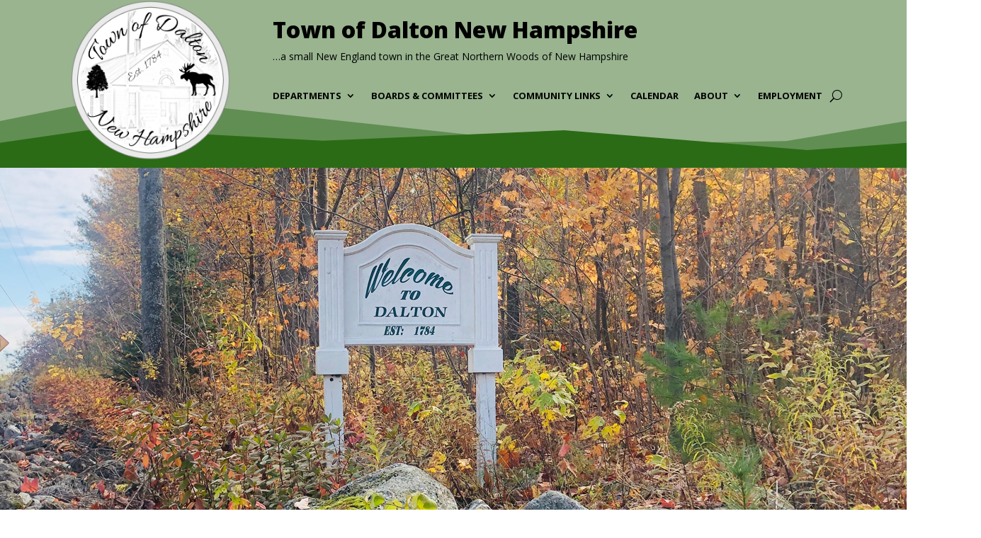

--- FILE ---
content_type: text/html; charset=UTF-8
request_url: https://townofdaltonnh.gov/wp-admin/admin-ajax.php
body_size: 894
content:
<div class=" col-lg-4 col-sm-12 col-xs-12 ecs-event ecs-event-posts clearfix" style="margin-top:; margin-bottom:" "><article id="event_article_7731" class="act-post et_pb_with_border "  style=";background:;margin-right:; margin-left:" " ><div class="row" style="" > <div  class="decm-show-image-center col-md-12"><a class=""  href="https://townofdaltonnh.gov/event/budget-hearing-2/" target="_self"><div class="callout-box-cover"><div class="callout_date">12</div> <div class="callout_month">February</div>    </div></a></div><div  class="col-md-12"><div class="decm-events-details"><h5 class="entry-title title1 summary"><a class="" href="https://townofdaltonnh.gov/event/budget-hearing-2/" rel="bookmark" target="_self">Budget Hearing</a></h5><h5 class="entry-title title2 summary">
                    <a class="" href="https://townofdaltonnh.gov/event/budget-hearing-2/" rel="bookmark">Budget Hearing</a>
                      </h5><div class="decm-show-detail-center"><span class=" decm-show-data-display-block ecs-eventDate duration time eventDate-ecs-icon"><span class=ecs-detail-label>Date: </span><span class="decm_date">Feb 12, 2026</span></span><span class=" decm-show-data-display-block ecs-eventTime duration time eventTime-ecs-icon"><span class=ecs-detail-label>Time: </span><span class="decm_date 87">6:00 pm</span></span><span class=" decm-show-data-display-block ecs-venue duration venue venue-ecs-icon"><span class=ecs-detail-label>Venue: </span> <span class="decm_venue">Dalton Municipal Building</span></span></div><p class="ecs-showdetail et_pb_button_wrapper mt-3 mb-2" ><a class="act-view-more et_pb_button et_pb_custom_button_icon   " href="https://townofdaltonnh.gov/event/budget-hearing-2/" rel="bookmark" target="_self" data-icon="&#x50;" data-icon-tablet="" data-icon-phone="">More Info</a>
                      </p></div></div></div></article></div><input type="hidden" class="max_page" id="page_max" value="41"><div class=" col-lg-4 col-sm-12 col-xs-12 ecs-event ecs-event-posts clearfix" style="margin-top:; margin-bottom:" "><article id="event_article_7610" class="act-post et_pb_with_border "  style=";background:;margin-right:; margin-left:" " ><div class="row" style="" > <div  class="decm-show-image-center col-md-12"><a class=""  href="https://townofdaltonnh.gov/event/select-board-meeting-63/" target="_self"><div class="callout-box-cover"><div class="callout_date">16</div> <div class="callout_month">February</div>    </div></a></div><div  class="col-md-12"><div class="decm-events-details"><h5 class="entry-title title1 summary"><a class="" href="https://townofdaltonnh.gov/event/select-board-meeting-63/" rel="bookmark" target="_self">Select Board Meeting &#8211; Presidents Day &#8211; Alt. Date TBD</a></h5><h5 class="entry-title title2 summary">
                    <a class="" href="https://townofdaltonnh.gov/event/select-board-meeting-63/" rel="bookmark">Select Board Meeting &#8211; Presidents Day &#8211; Alt. Date TBD</a>
                      </h5><div class="decm-show-detail-center"><span class=" decm-show-data-display-block ecs-eventDate duration time eventDate-ecs-icon"><span class=ecs-detail-label>Date: </span><span class="decm_date">Feb 16, 2026</span></span><span class=" decm-show-data-display-block ecs-eventTime duration time eventTime-ecs-icon"><span class=ecs-detail-label>Time: </span><span class="decm_date 87">6:30 pm</span></span><span class=" decm-show-data-display-block ecs-venue duration venue venue-ecs-icon"><span class=ecs-detail-label>Venue: </span> <span class="decm_venue">Dalton Municipal Building</span></span></div><p class="ecs-showdetail et_pb_button_wrapper mt-3 mb-2" ><a class="act-view-more et_pb_button et_pb_custom_button_icon   " href="https://townofdaltonnh.gov/event/select-board-meeting-63/" rel="bookmark" target="_self" data-icon="&#x50;" data-icon-tablet="" data-icon-phone="">More Info</a>
                      </p></div></div></div></article></div><input type="hidden" class="max_page" id="page_max" value="41"><div class=" col-lg-4 col-sm-12 col-xs-12 ecs-event ecs-event-posts clearfix" style="margin-top:; margin-bottom:" "><article id="event_article_10001210" class="act-post et_pb_with_border "  style=";background:;margin-right:; margin-left:" " ><div class="row" style="" > <div  class="decm-show-image-center col-md-12"><a class=" dec-image-overlay-url" href="https://townofdaltonnh.gov/event/conservation-commission-4-4-2/2026-02-17/" target="_self"><img width="800" height="480" src="https://townofdaltonnh.gov/wp-content/uploads/2023/09/bridge-2-resized.jpg" class="attachment-800x800x ecs_event_feed_image size-800x800x ecs_event_feed_image wp-post-image" alt="" decoding="async" loading="lazy" srcset="https://townofdaltonnh.gov/wp-content/uploads/2023/09/bridge-2-resized.jpg 1000w, https://townofdaltonnh.gov/wp-content/uploads/2023/09/bridge-2-resized-300x180.jpg 300w, https://townofdaltonnh.gov/wp-content/uploads/2023/09/bridge-2-resized-768x461.jpg 768w, https://townofdaltonnh.gov/wp-content/uploads/2023/09/bridge-2-resized-980x588.jpg 980w, https://townofdaltonnh.gov/wp-content/uploads/2023/09/bridge-2-resized-480x288.jpg 480w" sizes="(max-width: 800px) 100vw, 800px" /><div class="callout-box-grid"><div class="callout_date">17</div> <div class="callout_month">February</div>    </div><span class="dec_image_overlay dec_overlay_inline_icon" data-icon="" data-icon-tablet="" data-icon-phone=""></span></a></div><div  class="col-md-12"><div class="decm-events-details"><h5 class="entry-title title1 summary"><a class="" href="https://townofdaltonnh.gov/event/conservation-commission-4-4-2/2026-02-17/" rel="bookmark" target="_self">Conservation Commission</a></h5><h5 class="entry-title title2 summary">
                    <a class="" href="https://townofdaltonnh.gov/event/conservation-commission-4-4-2/2026-02-17/" rel="bookmark">Conservation Commission</a>
                      </h5><div class="decm-show-detail-center"><span class=" decm-show-data-display-block ecs-eventDate duration time eventDate-ecs-icon"><span class=ecs-detail-label>Date: </span><span class="decm_date">Feb 17, 2026</span></span><span class=" decm-show-data-display-block ecs-eventTime duration time eventTime-ecs-icon"><span class=ecs-detail-label>Time: </span><span class="decm_date 87">6:00 pm</span></span><span class=" decm-show-data-display-block ecs-venue duration venue venue-ecs-icon"><span class=ecs-detail-label>Venue: </span> <span class="decm_venue">Dalton Municipal Building</span></span></div><p class="ecs-showdetail et_pb_button_wrapper mt-3 mb-2" ><a class="act-view-more et_pb_button et_pb_custom_button_icon   " href="https://townofdaltonnh.gov/event/conservation-commission-4-4-2/2026-02-17/" rel="bookmark" target="_self" data-icon="&#x50;" data-icon-tablet="" data-icon-phone="">More Info</a>
                      </p></div></div></div></article></div><input type="hidden" class="max_page" id="page_max" value="41"><input type="hidden" class="max_page" id="page_max" value="41">
    <input type="hidden" name="current_page" id="current_page" value="1">

--- FILE ---
content_type: text/css
request_url: https://townofdaltonnh.gov/wp-content/et-cache/110/et-core-unified-110.min.css?ver=1765648245
body_size: -113
content:
.nav li ul{width:380px!important}.et-menu li li a{padding:6px 20px;width:350px!important}#sidebar{display:none}#main-content .container:before{background:none}@media (min-width:981px){#left-area{width:100%;padding-right:0px!important}}

--- FILE ---
content_type: text/css
request_url: https://townofdaltonnh.gov/wp-content/et-cache/110/et-core-unified-tb-102-tb-244-deferred-110.min.css?ver=1765648245
body_size: 3069
content:
.et-l--header>.et_builder_inner_content>.et_pb_section{background-color:#2b6b16}.et_pb_section_0_tb_header{min-height:237px}.et_pb_section_0_tb_header.et_pb_section{padding-top:0px;padding-bottom:0px;margin-bottom:0px;background-color:#99b48f!important}.et_pb_section_0_tb_header.section_has_divider.et_pb_bottom_divider .et_pb_bottom_inside_divider{background-image:url([data-uri]);background-size:100% 100px;bottom:0;height:100px;z-index:1;transform:scale(1,1)}.et_pb_row_0_tb_header,body #page-container .et-db #et-boc .et-l .et_pb_row_0_tb_header.et_pb_row,body.et_pb_pagebuilder_layout.single #page-container #et-boc .et-l .et_pb_row_0_tb_header.et_pb_row,body.et_pb_pagebuilder_layout.single.et_full_width_page #page-container #et-boc .et-l .et_pb_row_0_tb_header.et_pb_row{width:96%}.et_pb_image_0_tb_header{padding-top:0px;padding-bottom:0px;margin-top:-25px!important;margin-bottom:-88px!important;max-width:100%;text-align:center}.et_pb_text_0_tb_header h1{font-weight:800;font-size:32px;color:#000000!important;text-align:left}.et_pb_text_0_tb_header{padding-bottom:0px!important;margin-bottom:0px!important}.et_pb_text_1_tb_header{padding-top:0px!important}.et_pb_menu_0_tb_header.et_pb_menu ul li a{font-weight:700;text-transform:uppercase;font-size:13px;color:#000000!important}.et_pb_menu_0_tb_header{width:1000px}.et_pb_menu_0_tb_header.et_pb_menu .et_pb_menu__logo{margin-bottom:-100px}.et_pb_menu_0_tb_header.et_pb_menu .nav li ul{background-color:#ffffff!important;border-color:#2B6B16}.et_pb_menu_0_tb_header.et_pb_menu .et_mobile_menu{border-color:#2B6B16}.et_pb_menu_0_tb_header.et_pb_menu .nav li ul.sub-menu a,.et_pb_menu_0_tb_header.et_pb_menu .et_mobile_menu a,.et_pb_menu_1_tb_header.et_pb_menu .et_mobile_menu a{color:#000000!important}.et_pb_menu_0_tb_header.et_pb_menu .nav li ul.sub-menu li.current-menu-item a,.et_pb_menu_1_tb_header.et_pb_menu ul li.current-menu-item a{color:#2B6B16!important}.et_pb_menu_0_tb_header.et_pb_menu .et_mobile_menu,.et_pb_menu_0_tb_header.et_pb_menu .et_mobile_menu ul{background-color:#ffffff!important}.et_pb_menu_0_tb_header .et_pb_menu_inner_container>.et_pb_menu__logo-wrap,.et_pb_menu_0_tb_header .et_pb_menu__logo-slot,.et_pb_menu_1_tb_header .et_pb_menu_inner_container>.et_pb_menu__logo-wrap,.et_pb_menu_1_tb_header .et_pb_menu__logo-slot{width:auto;max-width:100%}.et_pb_menu_0_tb_header .et_pb_menu_inner_container>.et_pb_menu__logo-wrap .et_pb_menu__logo img,.et_pb_menu_0_tb_header .et_pb_menu__logo-slot .et_pb_menu__logo-wrap img,.et_pb_menu_1_tb_header .et_pb_menu_inner_container>.et_pb_menu__logo-wrap .et_pb_menu__logo img,.et_pb_menu_1_tb_header .et_pb_menu__logo-slot .et_pb_menu__logo-wrap img{height:auto;max-height:none}.et_pb_menu_0_tb_header .mobile_nav .mobile_menu_bar:before,.et_pb_menu_0_tb_header .et_pb_menu__icon.et_pb_menu__cart-button{color:#FFFFFF}.et_pb_menu_0_tb_header .et_pb_menu__icon.et_pb_menu__search-button,.et_pb_menu_0_tb_header .et_pb_menu__icon.et_pb_menu__close-search-button{color:#000000}.et_pb_section_1_tb_header.et_pb_section{padding-top:0px;padding-bottom:0px}.et_pb_row_1_tb_header.et_pb_row{padding-top:0px!important;padding-top:0px}.et_pb_menu_1_tb_header.et_pb_menu ul li a{font-weight:700;color:#000000!important}.et_pb_menu_1_tb_header.et_pb_menu{background-color:#FFFFFF}.et_pb_menu_1_tb_header.et_pb_menu .nav li ul,.et_pb_menu_1_tb_header.et_pb_menu .et_mobile_menu,.et_pb_menu_1_tb_header.et_pb_menu .et_mobile_menu ul{background-color:#FFFFFF!important}.et_pb_menu_1_tb_header .mobile_nav .mobile_menu_bar:before,.et_pb_menu_1_tb_header .et_pb_menu__icon.et_pb_menu__search-button,.et_pb_menu_1_tb_header .et_pb_menu__icon.et_pb_menu__close-search-button,.et_pb_menu_1_tb_header .et_pb_menu__icon.et_pb_menu__cart-button{color:#99b38f}.et_pb_image_0_tb_header.et_pb_module{margin-left:auto!important;margin-right:auto!important}.et_pb_menu_0_tb_header.et_pb_module{margin-left:0px!important;margin-right:auto!important}@media only screen and (min-width:981px){.et_pb_section_1_tb_header{display:none!important}}@media only screen and (max-width:980px){.et_pb_section_0_tb_header{min-height:auto}.et_pb_image_0_tb_header{margin-top:0px!important;margin-bottom:0px!important;width:28%}.et_pb_image_0_tb_header .et_pb_image_wrap img{width:auto}.et_pb_text_0_tb_header h1{font-size:32px;text-align:center}.et_pb_text_0_tb_header{padding-bottom:0px!important}.et_pb_menu_0_tb_header.et_pb_menu ul li a{color:#000000!important}}@media only screen and (min-width:768px) and (max-width:980px){.et_pb_menu_0_tb_header{display:none!important}}@media only screen and (max-width:767px){.et_pb_section_0_tb_header{min-height:auto}.et_pb_image_0_tb_header{margin-top:0px!important;margin-bottom:0px!important;width:44%}.et_pb_image_0_tb_header .et_pb_image_wrap img{width:auto}.et_pb_text_0_tb_header h1{font-size:22px;text-align:center}.et_pb_text_0_tb_header{padding-bottom:66px!important}.et_pb_text_1_tb_header,.et_pb_menu_0_tb_header{display:none!important}.et_pb_menu_0_tb_header.et_pb_menu ul li a{color:#ffffff!important}}.et_pb_section_0_tb_footer.et_pb_section{padding-bottom:0px;background-color:#99b38f!important}.et_pb_section_0_tb_footer.section_has_divider.et_pb_top_divider .et_pb_top_inside_divider{background-image:url([data-uri]);background-size:100% 100px;top:0;height:100px;z-index:1;transform:scale(1,1)}.et_pb_row_0_tb_footer.et_pb_row{padding-bottom:0px!important;padding-bottom:0px}.et_pb_text_0_tb_footer h2{font-family:'Roboto Condensed',Helvetica,Arial,Lucida,sans-serif;font-weight:700;font-size:40px;color:#000000!important;line-height:1.2em}.et_pb_blurb_0_tb_footer.et_pb_blurb .et_pb_module_header,.et_pb_blurb_0_tb_footer.et_pb_blurb .et_pb_module_header a,.et_pb_blurb_1_tb_footer.et_pb_blurb .et_pb_module_header,.et_pb_blurb_1_tb_footer.et_pb_blurb .et_pb_module_header a,.et_pb_blurb_2_tb_footer.et_pb_blurb .et_pb_module_header,.et_pb_blurb_2_tb_footer.et_pb_blurb .et_pb_module_header a{font-weight:600;font-size:20px;color:#000000!important}.et_pb_blurb_0_tb_footer.et_pb_blurb,.et_pb_blurb_1_tb_footer.et_pb_blurb,.et_pb_blurb_2_tb_footer.et_pb_blurb,.et_pb_text_1_tb_footer.et_pb_text{color:#000000!important}.et_pb_blurb_0_tb_footer .et-pb-icon{color:#000000;font-family:ETmodules!important;font-weight:400!important}.et_pb_blurb_1_tb_footer .et-pb-icon,.et_pb_blurb_2_tb_footer .et-pb-icon{color:#000000;font-family:FontAwesome!important;font-weight:900!important}.et_pb_blurb_2_tb_footer.et_pb_blurb .et_pb_blurb_description a{color:#FFFFFF!important}.et_pb_row_2_tb_footer.et_pb_row{padding-top:0px!important;padding-top:0px}.et_pb_text_1_tb_footer{line-height:1.8em;font-family:'Roboto',Helvetica,Arial,Lucida,sans-serif;font-weight:500;font-size:17px;line-height:1.8em;margin-bottom:10px!important}.et_pb_text_2_tb_footer{font-size:15px}@media only screen and (max-width:980px){.et_pb_text_0_tb_footer h2{font-size:32px}.et_pb_text_1_tb_footer{font-size:16px}}@media only screen and (max-width:767px){.et_pb_text_0_tb_footer h2{font-size:20px}.et_pb_text_1_tb_footer{font-size:14px}}.et_pb_fullwidth_slider_0 .et_pb_slide_description,.et_pb_slider_fullwidth_off.et_pb_fullwidth_slider_0 .et_pb_slide_description{padding-top:300px;padding-bottom:300px}.et_pb_section_1.et_pb_section{padding-top:0px;padding-bottom:0px;background-color:#82a67d!important}.et_pb_text_0 h4{font-family:'Roboto',Helvetica,Arial,Lucida,sans-serif;font-weight:700;text-transform:uppercase;font-size:14px;color:#FFFFFF!important;letter-spacing:1px;line-height:1.4em}.et_pb_text_0,.et_pb_text_3{margin-bottom:0px!important}.et_pb_text_1 h4{font-family:'Inter',Helvetica,Arial,Lucida,sans-serif;font-weight:700;font-size:24px;color:#FFFFFF!important;line-height:1.4em}.et_pb_section_2.et_pb_section{padding-top:0px;padding-bottom:0px;background-color:#cddac7!important}.et_pb_text_2 h2{font-weight:700;font-size:40px;text-align:center}.et_pb_text_2{padding-bottom:0px!important;margin-bottom:0px!important}.et_pb_button_0_wrapper .et_pb_button_0,.et_pb_button_0_wrapper .et_pb_button_0:hover,.et_pb_button_1_wrapper .et_pb_button_1,.et_pb_button_1_wrapper .et_pb_button_1:hover{padding-top:0px!important;padding-bottom:0px!important}body #page-container .et_pb_section .et_pb_button_0,body #page-container .et_pb_section .et_pb_button_1{color:#000000!important;font-size:12px;background-color:#B5BDA5}body #page-container .et_pb_section .et_pb_button_0:hover:after,body #page-container .et_pb_section .et_pb_button_1:hover:after,body #page-container .et_pb_section .decm_event_display_0.et_pb_button_wrapper:hover:after,body #page-container .et_pb_section .decm_event_display_0 .act-view-more:hover:after{margin-left:.3em;left:auto;margin-left:.3em;opacity:1}body #page-container .et_pb_section .et_pb_button_0:after,body #page-container .et_pb_section .et_pb_button_1:after{color:#000000;line-height:inherit;font-size:inherit!important;margin-left:-1em;left:auto;font-family:FontAwesome!important;font-weight:900!important}.et_pb_button_0,.et_pb_button_0:after,.et_pb_button_1,.et_pb_button_1:after{transition:all 300ms ease 0ms}.et_pb_blog_0 .et_pb_post .entry-title a,.et_pb_blog_0 .not-found-title{font-weight:700!important}.et_pb_blog_0 .et_pb_post,.et_pb_blog_0 .et_pb_post .post-content *{color:#000000!important}.et_pb_blog_0 .et_pb_post div.post-content a.more-link{font-weight:700;text-transform:uppercase;color:#2B6B16!important}.et_pb_blog_0 .et_pb_blog_grid .et_pb_post{border-width:2px;border-style:dotted;border-color:#2B6B16}.et_pb_section_3.et_pb_section{padding-top:20px;padding-bottom:0px}.et_pb_section_3.section_has_divider.et_pb_top_divider .et_pb_top_inside_divider{background-image:url([data-uri]);background-size:100% 6px;top:0;height:6px;z-index:1;transform:scale(1,1)}.et_pb_row_2.et_pb_row,.et_pb_row_3.et_pb_row{padding-bottom:0px!important;padding-bottom:0px}.et_pb_text_3 h2{font-weight:700;font-size:40px;line-height:1.2em;text-align:center}.decm_event_display_0 .entry-title,.decm_event_display_0 .entry-title a{font-size:18px!important}.decm_event_display_0 span.decm_date,.decm_event_display_0 span.decm_time,.decm_event_display_0 span.decm_venue a,.decm_event_display_0 span.decm_venue,.decm_event_display_0 span.decm_location,.decm_event_display_0 span.decm_organizer a,.decm_event_display_0 span.decm_organizer,.decm_event_display_0 span.decm_price,.decm_event_display_0 span.decm_weburl a,.decm_event_display_0 .ecs-categories a,.decm_event_display_0 .decm_categories,.decm_event_display_0 span.decm_tag a,.decm_event_display_0 span.decm_tag,.decm_event_display_0 span.decm_series_name a,.decm_event_display_0 span.decm_series_name{font-size:15px!important}.decm_event_display_0 .ecs-detail-label{font-size:15px!important;color:!important}.decm_event_display_0{background-color:Transparent}.decm_event_display_0 p.ecs-showdetail{text-align:left;text-align:left!important}body #page-container .et_pb_section .decm_event_display_0.et_pb_button_wrapper,body #page-container .et_pb_section .decm_event_display_0 .act-view-more{color:#2B6B16!important;font-size:12px}body #page-container .et_pb_section .decm_event_display_0.et_pb_button_wrapper:hover,body #page-container .et_pb_section .decm_event_display_0 .act-view-more:hover{padding-right:2em;padding-left:0.7em}body #page-container .et_pb_section .decm_event_display_0.et_pb_button_wrapper:after,body #page-container .et_pb_section .decm_event_display_0 .act-view-more:after{color:#2B6B16;line-height:inherit;font-size:inherit!important;opacity:0;margin-left:-1em;left:auto;display:inline-block;font-family:ETmodules!important;font-weight:400!important}body #page-container .et_pb_section .decm_event_display_0 p.ecs-showdetail,body #page-container .et_pb_section .decm_event_display_0 div.event_ajax_load{margin-top:15px!important;margin-right:auto!important;margin-bottom:auto!important;margin-left:auto!important}.decm_event_display_0 .dec_image_overlay:before,.decm_event_display_0 .dec-page-text-last,.decm_event_display_0 .dec-page-text-first,.decm_event_display_0 span.decm_weburl a,.decm_event_display_0 .ecs-categories a,.decm_event_display_0 span.decm_tag a,.decm_event_display_0 .decm_series_name a,.decm_event_display_0 .price_link_custom,.decm_event_display_0 .price_link_custom__a,.decm_event_display_0 .show_rsvp_feed_custom,.decm_event_display_0 .price_link_ticket{color:!important}.decm_event_display_0 .ecs-event-pagination{text-align:Right!important}.decm_event_display_0 .ecs-page_alignment_left,.decm_event_display_0 .ecs-page_alignment_left,.decm_event_display_0 .ecs-page_alignment_left,.decm_event_display_0 .ecs-page_alignment_right,.decm_event_display_0 .decm-events-details,.decm_event_display_0 .decm-events-details-cover,.decm_event_display_0 .act-post,.decm_event_display_0 .dec_image_overlay,.decm_event_display_0 .ecs-events-list-separator-month{background-color:!important}.decm_event_display_0 .ecs-page-numbers{background-color:;color:!important}.decm_event_display_0 .current{background-color:!important;color:!important}.decm_event_display_0 .decm-cover-overlay-details{background-color:rgba(0,0,0,0.5)!important}.decm_event_display_0 .ecs-event-list .ecs-event .act-post .ecs_event_feed_image{aspect-ratio:!important;object-fit:cover!important}.decm_event_display_0 .callout-box-grid,.decm_event_display_0 .callout-box-cover,.decm_event_display_0 .callout-box-list,.decm_event_display_0 .callout-box-list-on-Image{background-color:!important;margin-bottom:10px!important;padding-top:10px;padding-right:10px;padding-bottom:10px;padding-left:10px}.decm_event_display_0 .categories-ecs-icon:before,.decm_event_display_0 .tags-ecs-icon:before,.decm_event_display_0 .eventTime-ecs-icon:before,.decm_event_display_0 .eventDate-ecs-icon:before,.decm_event_display_0 .weburl-ecs-icon:before,.decm_event_display_0 .price-ecs-icon:before,.decm_event_display_0 .event-location-ecs-icon:before,.decm_event_display_0 .venue-ecs-icon:before,.decm_event_display_0 .organizer-ecs-icon:before,.decm_event_display_0 .dief-events-series-relationship-single-marker__icon:before{color:#2B6B16!important;font-size:16px!important}.decm_event_display_0 .categories-ecs-icon:before,.decm_event_display_0 .eventTime-ecs-icon:before,.decm_event_display_0 .eventDate-ecs-icon:before,.decm_event_display_0 .weburl-ecs-icon:before,.decm_event_display_0 .price-ecs-icon:before,.decm_event_display_0 .event-location-ecs-icon:before,.decm_event_display_0 .venue-ecs-icon:before,.decm_event_display_0 .organizer-ecs-icon:before,.decm_event_display_0 .dief-events-series-relationship-single-marker__icon:before{color:#2B6B16}.decm_event_display_0 .dec-image-overlay-url{margin-bottom:14px!important}.decm_event_display_0 .decm-events-details-cover{padding-top:20px;padding-right:20px;padding-bottom:20px;padding-left:20px}.decm_event_display_0 img.wp-post-image,.decm_event_display_0 .dec-image-overlay-url{width:325px!important}.et_pb_slider .et_pb_slide_0{background-image:url(https://townofdaltonnh.gov/wp-content/uploads/2023/04/Dalton-NH-Slide01.png)}.et_pb_slider .et_pb_slide_1{background-image:url(https://townofdaltonnh.gov/wp-content/uploads/2023/04/Dalton-NH-Slide03.png)}.et_pb_slider .et_pb_slide_2{background-image:url(https://townofdaltonnh.gov/wp-content/uploads/2023/04/Dalton-NH-Slide02.png)}.et_pb_slider .et_pb_slide_3{background-image:url(https://townofdaltonnh.gov/wp-content/uploads/2023/04/Dalton-NH-bridge.png)}.et_pb_slider .et_pb_slide_4{background-image:url(https://townofdaltonnh.gov/wp-content/uploads/2023/04/4642212-5.jpg)}@media only screen and (max-width:980px){.et_pb_text_1 h4{font-size:16px}body #page-container .et_pb_section .et_pb_button_0:after,body #page-container .et_pb_section .et_pb_button_1:after{line-height:inherit;font-size:inherit!important;margin-left:-1em;left:auto;display:inline-block;opacity:0;content:attr(data-icon);font-family:FontAwesome!important;font-weight:900!important}body #page-container .et_pb_section .et_pb_button_0:before,body #page-container .et_pb_section .et_pb_button_1:before,body #page-container .et_pb_section .decm_event_display_0.et_pb_button_wrapper:before,body #page-container .et_pb_section .decm_event_display_0 .act-view-more:before{display:none}body #page-container .et_pb_section .et_pb_button_0:hover:after,body #page-container .et_pb_section .et_pb_button_1:hover:after,body #page-container .et_pb_section .decm_event_display_0.et_pb_button_wrapper:hover:after,body #page-container .et_pb_section .decm_event_display_0 .act-view-more:hover:after{margin-left:.3em;left:auto;margin-left:.3em;opacity:1}.et_pb_text_3 h2{font-size:32px}body #page-container .et_pb_section .decm_event_display_0.et_pb_button_wrapper:after,body #page-container .et_pb_section .decm_event_display_0 .act-view-more:after{line-height:inherit;font-size:inherit!important;margin-left:-1em;left:auto;display:inline-block;opacity:0;content:attr(data-icon);font-family:ETmodules!important;font-weight:400!important}.decm_event_display_0 p.ecs-showdetail{text-align:left!important}.decm_event_display_0 .dec_image_overlay:before,.decm_event_display_0 .dec-page-text-last,.decm_event_display_0 .dec-page-text-first,.decm_event_display_0 span decm_weburl a,.decm_event_display_0 .ecs-categories a,.decm_event_display_0 span.decm_tag a,.decm_event_display_0 .decm_series_name a,.decm_event_display_0 .price_link_custom,.decm_event_display_0 .price_link_custom__a,.decm_event_display_0 .show_rsvp_feed_custom,.decm_event_display_0 .price_link_ticket,.decm_event_display_0 .ecs-detail-label{color:!important}.decm_event_display_0 .ecs-page_alignment_left,.decm_event_display_0 .dec-page-text-first,.decm_event_display_0 .ecs-page_alignment_left,.decm_event_display_0 .ecs-page_alignment_right,.decm_event_display_0 .decm-events-details,.decm_event_display_0 .decm-events-details-cover,.decm_event_display_0 .act-post,.decm_event_display_0 .dec_image_overlay,.decm_event_display_0 .ecs-events-list-separator-month,.decm_event_display_0 .callout-box-grid,.decm_event_display_0 .callout-box-cover,.decm_event_display_0 .callout-box-list,.decm_event_display_0 .callout-box-list-on-Image{background-color:!important}.decm_event_display_0 .ecs-page-numbers{background-color:;color:!important}.decm_event_display_0 .current{background-color:!important;color:!important}.decm_event_display_0 .decm-cover-overlay-details{background-color:rgba(0,0,0,0.5)!important}.decm_event_display_0 .categories-ecs-icon:before,.decm_event_display_0 .tags-ecs-icon:before,.decm_event_display_0 .eventTime-ecs-icon:before,.decm_event_display_0 .eventDate-ecs-icon:before,.decm_event_display_0 .weburl-ecs-icon:before,.decm_event_display_0 .price-ecs-icon:before,.decm_event_display_0 .event-location-ecs-icon:before,.decm_event_display_0 .venue-ecs-icon:before,.decm_event_display_0 .organizer-ecs-icon:before,.decm_event_display_0 .dief-events-series-relationship-single-marker__icon:before{color:#2B6B16!important;font-size:16px!important}}@media only screen and (max-width:767px){.et_pb_text_1 h4{font-size:15px}body #page-container .et_pb_section .et_pb_button_0:after,body #page-container .et_pb_section .et_pb_button_1:after{line-height:inherit;font-size:inherit!important;margin-left:-1em;left:auto;display:inline-block;opacity:0;content:attr(data-icon);font-family:FontAwesome!important;font-weight:900!important}body #page-container .et_pb_section .et_pb_button_0:before,body #page-container .et_pb_section .et_pb_button_1:before,body #page-container .et_pb_section .decm_event_display_0.et_pb_button_wrapper:before,body #page-container .et_pb_section .decm_event_display_0 .act-view-more:before{display:none}body #page-container .et_pb_section .et_pb_button_0:hover:after,body #page-container .et_pb_section .et_pb_button_1:hover:after,body #page-container .et_pb_section .decm_event_display_0.et_pb_button_wrapper:hover:after,body #page-container .et_pb_section .decm_event_display_0 .act-view-more:hover:after{margin-left:.3em;left:auto;margin-left:.3em;opacity:1}.et_pb_text_3 h2{font-size:20px}body #page-container .et_pb_section .decm_event_display_0.et_pb_button_wrapper:after,body #page-container .et_pb_section .decm_event_display_0 .act-view-more:after{line-height:inherit;font-size:inherit!important;margin-left:-1em;left:auto;display:inline-block;opacity:0;content:attr(data-icon);font-family:ETmodules!important;font-weight:400!important}.decm_event_display_0 p.ecs-showdetail{text-align:left!important}.decm_event_display_0 .dec_image_overlay:before,.decm_event_display_0 .dec-page-text-last,.decm_event_display_0 .dec-page-text-first,.decm_event_display_0 span.decm_weburl a,.decm_event_display_0 .ecs-categories a,.decm_event_display_0 span.decm_tag a,.decm_event_display_0 .decm_series_name a,.decm_event_display_0 .price_link_custom,.decm_event_display_0 .price_link_custom__a,.decm_event_display_0 .show_rsvp_feed_custom,.decm_event_display_0 .price_link_ticket,.decm_event_display_0 .ecs-detail-label{color:!important}.decm_event_display_0 .ecs-page_alignment_left,.decm_event_display_0 .dec-page-text-first,.decm_event_display_0 .ecs-page_alignment_left,.decm_event_display_0 .ecs-page_alignment_right,.decm_event_display_0 .decm-events-details,.decm_event_display_0 .decm-events-details-cover,.decm_event_display_0 .act-post,.decm_event_display_0 .dec_image_overlay,.decm_event_display_0 .ecs-events-list-separator-month,.decm_event_display_0 .callout-box-grid,.decm_event_display_0 .callout-box-cover,.decm_event_display_0 .callout-box-list,.decm_event_display_0 .callout-box-list-on-Image{background-color:!important}.decm_event_display_0 .ecs-page-numbers{background-color:;color:!important}.decm_event_display_0 .current{background-color:!important;color:!important}.decm_event_display_0 .decm-cover-overlay-details{background-color:rgba(0,0,0,0.5)!important}.decm_event_display_0 .categories-ecs-icon:before,.decm_event_display_0 .tags-ecs-icon:before,.decm_event_display_0 .eventTime-ecs-icon:before,.decm_event_display_0 .eventDate-ecs-icon:before,.decm_event_display_0 .weburl-ecs-icon:before,.decm_event_display_0 .price-ecs-icon:before,.decm_event_display_0 .event-location-ecs-icon:before,.decm_event_display_0 .venue-ecs-icon:before,.decm_event_display_0 .organizer-ecs-icon:before,.decm_event_display_0 .dief-events-series-relationship-single-marker__icon:before{color:#2B6B16!important;font-size:16px!important}}

--- FILE ---
content_type: application/javascript; charset=utf-8
request_url: https://cdn.jsdelivr.net/gh/peeayecreative/dec-cdn@2.8.17.3/js/EventFeed/loadmore.js?ver=6.9
body_size: 3713
content:
jQuery(function ($) {

  jQuery('#eventfeed_current_page').val("1");

  jQuery(window).on("load", function () {


    let module_css_filter = jQuery("input[name='module-css-filter']").val();
    if (module_css_filter != "") {
      var mainClass = "." + module_css_filter;
    }

    if (module_css_filter == "" || module_css_filter == undefined) {
      let module_css_filter = jQuery("input[name='dec-eventfeed-module-class']").val();
      var mainClass = module_css_filter;
    }


    // $('.decm_event_display').each(function (i, item) {

    //   var classfilter = jQuery(item).attr('class').split(/\s+/);

    //   $.each(classfilter, function (index, item) {

    //     if (module_css_filter != '' && item != '') {
    //       if (item == module_css_filter) {
    //         mainClass = "." + item;
    //       }
    //     } else if (item.match(/decm_event_display_/g)) {
    //       mainClass = "." + item;
    //     }

    //   });
    //   //test

    // });

    let eventfeed_page = jQuery("input[name='eventfeed_page']").val();

    var eventFeed = $(window)[0][`eventFeed${mainClass.substr(1, mainClass.length)}`];

    let event_filter_page = jQuery(mainClass + " input[name='dec-eventfeed-page-translation']").val();
    let event_filter_page_first = jQuery(mainClass + " input[name='dec-eventfeed-first-translation']").val();
    let event_filter_page_last = jQuery(mainClass + " input[name='dec-eventfeed-last-translation']").val();
    let eventfeed_current_pagination_pages = jQuery(mainClass + " input[name='eventfeed_current_pagination_page']").val();
    let eventfeed_current_page = jQuery(mainClass + " input[name='eventfeed_current_page']").val();

    let eventfeed_prev_page = jQuery(mainClass + " input[name='eventfeed_prev_page']").val();
    let eventfeed_max_page = jQuery(mainClass + " input[name='eventfeed_max_page']").val();
  	let event_filter_search = jQuery(mainClass + " input[name='dec-filter-search']").val();
    //  let eventfeed_show_past = jQuery(mainClass + " input[name='dec-eventfeed-past-event']").val();

    var data = {
      action: "load_event_posts",
      atts: JSON.stringify(eventFeed.atts),
      type: "POST",
      dateType: "html",
      eventfeed_current_page: eventfeed_current_page,
      eventfeed_page: eventfeed_page,
      eventfeed_prev_page: eventfeed_prev_page,
      eventfeed_current_pagination_page: eventfeed_current_pagination_pages,
	    event_filter_search: event_filter_search,
      pagination_type: eventFeed.pagination_type,
      class_pagination: eventFeed.class_pagination,
      //  eventfeed_show_past:eventfeed_show_past,
      // security: eventFeed.security,
    };
    // console.log(eventFeed.class_pagination);
    //console.log(pagination_type);
    // console.log(categslug);

    $.post(eventFeed.ajaxurl, data, function () {

      let paging_max_page = jQuery("input[name='eventfeed_max_page']").val();
      var result = PagingEventDislay(1, paging_max_page, "ecs-page-numbers", "ecs-page-disable");
      jQuery(".ecs-event-pagination").html(result);
      //   console.log("run code");
      //  $('.actionButton.single-pet').attr("style", "display: inline !important");
      if (eventfeed_page == "numeric_pagination") {
        var result = PagingEventDislay(eventfeed_current_pagination_pages, eventfeed_max_page, "ecs-page-numbers", "ecs-page-disable", event_filter_page, event_filter_page_first, event_filter_page_last);
        jQuery(mainClass + ' .ecs-event-pagination').html('');
        jQuery(mainClass + ' .ecs-event-pagination').append(result);
      }
      // jQuery(".dec-page-text-display").attr("style", "display: none !important");
      // jQuery(".dec-page-text-display-none").attr("style", "display: inline !important");
    });

  });


  $('#dec-filter-search__input').on("click keydown", function (event) {

    var keycode = event.which;
    if (keycode == '13') {

      let module_css_filter = jQuery("input[name='module-css-filter']").val();
      var mainClass = "";

      $('.decm_event_display').each(function (i, item) {

        var classfilter = jQuery(item).attr('class').split(/\s+/);

        $.each(classfilter, function (index, item) {

          if (module_css_filter != '' && item != '') {
            if (item == module_css_filter) {
              mainClass = "." + item;
            }
          } else if (item.match(/decm_event_display_/g)) {
            mainClass = "." + item;

          }

        });
        //test

      });

      //   var mainClass = ".test123";

      var eventFeed = $(window)[0][`eventFeed${mainClass.substr(1, mainClass.length)}`];

      let event_filter_address = jQuery(mainClass + " input[name='dec-eventfeed-address']").val();
      let event_filter_state = jQuery(mainClass + " input[name='dec-eventfeed-state']").val();
      let event_filter_city = jQuery(mainClass + " input[name='dec-eventfeed-city']").val();
      let event_filter_country = jQuery(mainClass + " input[name='dec-eventfeed-country']").val();
      let event_startDate = jQuery(mainClass + " input[name='EventstartDate']").val();
      let event_endDate = jQuery(mainClass + " input[name='EventendDate']").val();
      let event_maxCost = jQuery(mainClass + " input[name='EventcostMax']").val();
      let event_minCost = jQuery(mainClass + " input[name='EventcostMin']").val();
      let event_filter_year = jQuery(mainClass + " input[name='dec-eventfeed-year']").val();
      let event_filter_month = jQuery(mainClass + " input[name='dec-eventfeed-month']").val();
      let event_filter_day = jQuery(mainClass + " input[name='dec-eventfeed-day']").val();
      let event_filter_time = jQuery(mainClass + " input[name='dec-eventfeed-time']").val();
      let event_filter_search = jQuery(mainClass + " input[name='dec-filter-search']").val();
      let filter_event_category = jQuery(mainClass + " input[name='dec-eventfeed-category']").val();
      let event_filter_organizer = jQuery(mainClass + " input[name='dec-eventfeed-organizer']").val();
      let event_filter_tag = jQuery(mainClass + " input[name='dec-eventfeed-tag']").val();
      let event_filter_venue = jQuery(mainClass + " input[name='dec-eventfeed-venue']").val();
      let event_filter_order = jQuery(mainClass + " input[name='dec-eventfeed-order']").val();
      let event_filter_page = jQuery(mainClass + " input[name='dec-eventfeed-page-translation']").val();
      let event_filter_page_first = jQuery(mainClass + " input[name='dec-eventfeed-first-translation']").val();
      let event_filter_page_last = jQuery(mainClass + " input[name='dec-eventfeed-last-translation']").val();
      let event_filter_status = jQuery(mainClass + " input[name='dec-eventfeed-status']").val();
      let event_filter_future_past = jQuery(mainClass + " input[name='dec-eventfeed-future-past']").val();

      let eventfeed_page = jQuery(mainClass + " input[name='eventfeed_page']").val();
      jQuery(mainClass + ' #eventfeed_current_page').val("1");
      let search_search_criteria = jQuery("input[name='search_search_criteria']").val();

      var data = {
        action: "filters_event_posts",
        atts: JSON.stringify(eventFeed.atts),
        type: "POST",
        dateType: "html",
        filter_event_category: filter_event_category,
        event_filter_organizer: event_filter_organizer,
        event_filter_tag: event_filter_tag,
        event_filter_venue: event_filter_venue,
        event_filter_search: event_filter_search,
        event_filter_time: event_filter_time,
        event_filter_day: event_filter_day,
        event_filter_month: event_filter_month,
        event_filter_year: event_filter_year,
        event_maxCost: event_maxCost,
        event_minCost: event_minCost,
        event_startDate: event_startDate,
        event_endDate: event_endDate,
        event_filter_country: event_filter_country,
        event_filter_city: event_filter_city,
        event_filter_state: event_filter_state,
        event_filter_address: event_filter_address,
        event_filter_order: event_filter_order,
        event_filter_future_past: event_filter_future_past, 
        event_filter_status: event_filter_status,
        search_search_criteria: search_search_criteria,

        // security: eventFeed.security,
      };

      $.post(eventFeed.ajaxurl, data, function (atts) {
        jQuery(mainClass + ' .append_events').html('');
        jQuery(mainClass + ' .append_events').append(atts);

        if (eventfeed_page == "load_more") {
          var max_page = jQuery(mainClass + ' #page_max').val();
          jQuery(mainClass + " input[name='eventfeed_max_page']").val(max_page);
          if (max_page == 1) {
            jQuery(mainClass + ' .event_ajax_load').hide();
          } else {
            jQuery(mainClass + ' .event_ajax_load').show();
          }
        }

        if (eventfeed_page == "numeric_pagination") {
          var eventfeed_max_page = jQuery(mainClass + ' #page_max').val();
          var eventfeed_current_pagination_pages = jQuery(mainClass + ' #current_page').val();
          jQuery(mainClass + ' #eventfeed_max_page').val(eventfeed_max_page);
          var result = PagingEventDislay(eventfeed_current_pagination_pages, eventfeed_max_page, "ecs-page-numbers", "ecs-page-disable", event_filter_page, event_filter_page_first, event_filter_page_last);
          jQuery(mainClass + ' .ecs-event-pagination').html('');
          jQuery(mainClass + ' .ecs-event-pagination').append(result);
          // jQuery(".dec-page-text-display").attr("style", "display: none !important");
          // jQuery(".dec-page-text-display-none").attr("style", "display: inline !important");

        }


        if ( eventfeed_page== "paged") {

          var max_page = jQuery(mainClass + ' #page_max').val();
          jQuery(mainClass + " input[name='eventfeed_max_page']").val(max_page);

          if (max_page == 1) {
            $(mainClass + ' .ecs-page_alignment_left').hide();
            $(mainClass + ' .ecs-page_alignment_right').hide();
          } else {
            $(mainClass + ' .ecs-page_alignment_left').hide();
            $(mainClass + ' .ecs-page_alignment_right').show();
          }

        }

      });
    }
    event.stopPropagation();
  });



  $("input[name='dec_filter_category'], input[name='dec_filter_tag'],  input[name='dec_filter_future_past'],  input[name='dec_filter_status'], input[name='dec_filter_venue'], input[name='dec_filter_organizer'], input[name='dec_filter_location'], input[name='dec_filter_days'], input[name='dec_filter_city'], input[name='dec_filter_state'], input[name='dec_filter_country'], input[name='dec_filter_months'], input[name='dec_filter_years'], .decm-filter-catrgory-list, .dec-years-list, .dec-status-list, .dec-tag-list, .dec-future-past-list, .dec-order-filter-list  ul li, .dec-organizer-list, .dec-venue-list, .dec-city-list, .dec-country-list, .dec-months-list, .dec-state-list, .dec-days-list, .dec-recurring-filter-list  ul li, .dec-filter-event-category-inline, .dec-time-list, .dec-location-list,  #dec-find-events, #dec-filter-remove, #eventCostslider .ui-slider-range, #eventCostslider > .ui-slider-handle, #reportrange, .dec-filter-label > button").on("click apply.daterangepicker cancel.daterangepicker'", function (event) {

    //  event.preventDefault();

    let module_css_filter = jQuery("input[name='module-css-filter']").val();

    var mainClass = "";

    $('.decm_event_display').each(function (i, item) {

      var classfilter = jQuery(item).attr('class').split(/\s+/);

      // console.log("module class");
      // console.log(classfilter);

      $.each(classfilter, function (index, item) {

        if (module_css_filter != '' && item != '') {
          if (item == module_css_filter) {
            mainClass = "." + item;

          }
        } else if (item.match(/decm_event_display_/g)) {
          mainClass = "." + item;
          // console.log(mainClass);
        }

      });
      //test


    });

    //   console.log(mainClass,'event filter');

    var eventFeed = $(window)[0][`eventFeed${mainClass.substr(1, mainClass.length)}`];

    //  console.log(mainClass);

    let event_filter_address = jQuery(mainClass + " input[name='dec-eventfeed-address']").val();
    let event_filter_state = jQuery(mainClass + " input[name='dec-eventfeed-state']").val();
    let event_filter_city = jQuery(mainClass + " input[name='dec-eventfeed-city']").val();
    let event_filter_country = jQuery(mainClass + " input[name='dec-eventfeed-country']").val();
    let event_startDate = jQuery(mainClass + " input[name='EventstartDate']").val();
    let event_endDate = jQuery(mainClass + " input[name='EventendDate']").val();
    let event_maxCost = jQuery(mainClass + " input[name='EventcostMax']").val();
    let event_minCost = jQuery(mainClass + " input[name='EventcostMin']").val();
    let event_filter_year = jQuery(mainClass + " input[name='dec-eventfeed-year']").val();
    let event_filter_month = jQuery(mainClass + " input[name='dec-eventfeed-month']").val();
    let event_filter_day = jQuery(mainClass + " input[name='dec-eventfeed-day']").val();
    let event_filter_time = jQuery(mainClass + " input[name='dec-eventfeed-time']").val();
    let event_filter_search = jQuery(mainClass + " input[name='dec-filter-search']").val();
    let filter_event_category = jQuery(mainClass + " input[name='dec-eventfeed-category']").val();
    let event_filter_organizer = jQuery(mainClass + " input[name='dec-eventfeed-organizer']").val();
    let event_filter_tag = jQuery(mainClass + " input[name='dec-eventfeed-tag']").val();
    let event_filter_venue = jQuery(mainClass + " input[name='dec-eventfeed-venue']").val();
    let event_filter_order = jQuery(mainClass + " input[name='dec-eventfeed-order']").val();
    let event_filter_page = jQuery(mainClass + " input[name='dec-eventfeed-page-translation']").val();
    let event_filter_page_first = jQuery(mainClass + " input[name='dec-eventfeed-first-translation']").val();
    let event_filter_page_last = jQuery(mainClass + " input[name='dec-eventfeed-last-translation']").val();
    let event_filter_status = jQuery(mainClass + " input[name='dec-eventfeed-status']").val();
    let event_filter_recurring = jQuery(mainClass + " input[name='dec-eventfeed-recurring']").val();
    let event_filter_future_past = jQuery(mainClass + " input[name='dec-eventfeed-future-past']").val();
    //  console.log('event category ajax value');
    //  console.log(filter_event_category,"class");

    let eventfeed_page = jQuery(mainClass + " input[name='eventfeed_page']").val();
    jQuery(mainClass + ' #eventfeed_current_page').val("1");
     let search_search_criteria = jQuery("input[name='search_search_criteria']").val();


    var data = {
      action: "filters_event_posts",
      atts: JSON.stringify(eventFeed.atts),
      type: "POST",
      dateType: "html",
      filter_event_category: filter_event_category,
      event_filter_organizer: event_filter_organizer,
      event_filter_tag: event_filter_tag,
      event_filter_venue: event_filter_venue,
      event_filter_search: event_filter_search,
      event_filter_time: event_filter_time,
      event_filter_day: event_filter_day,
      event_filter_month: event_filter_month,
      event_filter_year: event_filter_year,
      event_maxCost: event_maxCost,
      event_minCost: event_minCost,
      event_startDate: event_startDate,
      event_endDate: event_endDate,
      event_filter_country: event_filter_country,
      event_filter_city: event_filter_city,
      event_filter_state: event_filter_state,
      event_filter_address: event_filter_address,
      event_filter_page: event_filter_page,
      event_filter_order: event_filter_order,
      event_filter_future_past: event_filter_future_past, 
      event_filter_status: event_filter_status,
      event_filter_recurring: event_filter_recurring,
      search_search_criteria: search_search_criteria,
      // security: eventFeed.security,
    };

    $.post(eventFeed.ajaxurl, data, function (atts) {
      jQuery(mainClass + ' .append_events').html('');
      jQuery(mainClass + ' .append_events').append(atts);

      if (eventfeed_page == "load_more") {
        var max_page = jQuery(mainClass + ' #page_max').val();
        jQuery(mainClass + " input[name='eventfeed_max_page']").val(max_page);
        if (max_page == 1) {
          jQuery(mainClass + ' .event_ajax_load').hide();
        } else {
          jQuery(mainClass + ' .event_ajax_load').show();
        }
      }

      if (eventfeed_page == "numeric_pagination") {
        var eventfeed_max_page = jQuery(mainClass + ' #page_max').val();
        var eventfeed_current_pagination_pages = jQuery(mainClass + ' #current_page').val();
        jQuery(mainClass + ' #eventfeed_max_page').val(eventfeed_max_page);
        var result = PagingEventDislay(eventfeed_current_pagination_pages, eventfeed_max_page, "ecs-page-numbers", "ecs-page-disable", event_filter_page, event_filter_page_first, event_filter_page_last);
        jQuery(mainClass + ' .ecs-event-pagination').html('');
        jQuery(mainClass + ' .ecs-event-pagination').append(result);
        // jQuery(".dec-page-text-display").attr("style", "display: none !important");
        // jQuery(".dec-page-text-display-none").attr("style", "display: inline !important");

      }


      if (eventfeed_page == "paged") {

        var max_page = jQuery(mainClass + ' #page_max').val();
        jQuery(mainClass + " input[name='eventfeed_max_page']").val(max_page);

        if (max_page == 1) {
          $(mainClass + ' .ecs-page_alignment_left').hide();
          $(mainClass + ' .ecs-page_alignment_right').hide();
        } else {
          $(mainClass + ' .ecs-page_alignment_left').hide();
          $(mainClass + ' .ecs-page_alignment_right').show();
        }

      }

    });

    event.stopPropagation();
    //return false;

  });


  $(".event_ajax_load, .ecs-page_alignment_left, .ecs-page_alignment_right, .ecs-event-pagination").on("click", function () {

    let module_css_filter = jQuery("input[name='module-css-filter']").val();

    // var mainClass = "";

    var classList = jQuery(this).parents('.decm_event_display').attr('class').split(/\s+/);
    //console.log(jQuery(this));
    var mainClass = "";
    $.each(classList, function (index, item) {

      if (module_css_filter != '' && item != '') {
        if (item == module_css_filter) {
          mainClass = "." + item;
        }
      }
      if (item.match(/decm_event_display_/g)) {
        mainClass = "." + item;
      }

    });

    //  console.log(mainClass);
    var eventFeed = $(window)[0][`eventFeed${mainClass.substr(1, mainClass.length)}`];


    // console.log(mainClass,'button load class');
    // console.log(window,'window load class');
    //console.log(jQuery(this).parent('.decm_event_display').attr('class').split(/\s+/));
    $(mainClass + ' .event_ajax_load a').hide();
    // $('.append_events').addClass('ajax_load_img');
    // let eventfeed_current_pagination_page = jQuery('.active-page').data('value');

    let event_filter_address = jQuery(mainClass + " input[name='dec-eventfeed-address']").val();
    let event_filter_state = jQuery(mainClass + " input[name='dec-eventfeed-state']").val();
    let event_filter_city = jQuery(mainClass + " input[name='dec-eventfeed-city']").val();
    let event_filter_country = jQuery(mainClass + " input[name='dec-eventfeed-country']").val();
    let event_startDate = jQuery(mainClass + " input[name='EventstartDate']").val();
    let event_endDate = jQuery(mainClass + " input[name='EventendDate']").val();
    let event_maxCost = jQuery(mainClass + " input[name='EventcostMax']").val();
    let event_minCost = jQuery(mainClass + " input[name='EventcostMin']").val();
    let event_filter_year = jQuery(mainClass + " input[name='dec-eventfeed-year']").val();
    let event_filter_month = jQuery(mainClass + " input[name='dec-eventfeed-month']").val();
    let event_filter_day = jQuery(mainClass + " input[name='dec-eventfeed-day']").val();
    let event_filter_time = jQuery(mainClass + " input[name='dec-eventfeed-time']").val();
    let event_filter_search = jQuery(mainClass + " input[name='dec-filter-search']").val();
    let filter_event_category = jQuery(mainClass + " input[name='dec-eventfeed-category']").val();
    let event_filter_organizer = jQuery(mainClass + " input[name='dec-eventfeed-organizer']").val();
    let event_filter_tag = jQuery(mainClass + " input[name='dec-eventfeed-tag']").val();
    let event_filter_venue = jQuery(mainClass + " input[name='dec-eventfeed-venue']").val();
    let event_filter_order = jQuery(mainClass + " input[name='dec-eventfeed-order']").val();
    let event_filter_page = jQuery(mainClass + " input[name='dec-eventfeed-page-translation']").val();
    let event_filter_page_first = jQuery(mainClass + " input[name='dec-eventfeed-first-translation']").val();
    let event_filter_page_last = jQuery(mainClass + " input[name='dec-eventfeed-last-translation']").val();
    let event_filter_future_past = jQuery(mainClass + " input[name='dec-eventfeed-future-past']").val();
    let event_filter_status = jQuery(mainClass + " input[name='dec-eventfeed-status']").val();
    let event_filter_recurring = jQuery(mainClass + " input[name='dec-eventfeed-recurring']").val();
   

    //  console.log(filter_event_category,"class",mainClass);

    let eventfeed_current_pagination_pages = jQuery(mainClass + " input[name='eventfeed_current_pagination_page']").val();
    let eventfeed_current_page = jQuery(mainClass + " input[name='eventfeed_current_page']").val();
    let eventfeed_class_pagination = jQuery(mainClass + " input[name='eventfeed_class_pagination']").val();
    let eventfeed_page = jQuery(mainClass + " input[name='eventfeed_page']").val();
    let eventfeed_prev_page = jQuery(mainClass + " input[name='eventfeed_prev_page']").val();
    let eventfeed_max_page = jQuery(mainClass + " input[name='eventfeed_max_page']").val();
    let eventfeed_load_img = jQuery(mainClass + " input[name='eventfeed_load_img']").val();
    let event_image = '<img src="' + eventfeed_load_img + '" class="eventFeed_load_img">';
    // jQuery(".append_events").html('<img src="'+eventfeed_load_img+'">')
    //console.log(eventfeed_load_img);
    if (eventfeed_page == "paged" && jQuery(this)[0].className == "ecs-page_alignment_left") {
      eventfeed_current_page = eventfeed_prev_page - 1;
    }
    jQuery(mainClass + " .event_ajax_load").append(event_image);
	  
	   let search_search_criteria = jQuery("input[name='search_search_criteria']").val();

    // debugger;

    var data = {
      action: "load_event_posts",
      atts: JSON.stringify(eventFeed.atts),
      type: "POST",
      dateType: "html",
      eventfeed_current_page: eventfeed_current_page,
      eventfeed_page: eventfeed_page,
      eventfeed_prev_page: eventfeed_prev_page,
      eventfeed_current_pagination_page: eventfeed_current_pagination_pages,
      categId: eventFeed.categId,
      categslug: eventFeed.categslug,
      term_id: eventFeed.term_id,
      venue_page_id: eventFeed.venue_page_id,
      event_id_realted: eventFeed.event_id_realted,
			organizer_page_id: eventFeed.organizer_page_id,
			term_id_tag: eventFeed.term_id_tag,
      pagination_type: eventFeed.pagination_type,
      class_pagination: eventFeed.class_pagination,
      filter_event_category: filter_event_category,
      event_filter_organizer: event_filter_organizer,
      event_filter_tag: event_filter_tag,
      event_filter_venue: event_filter_venue,
      event_filter_search: event_filter_search,
      event_filter_time: event_filter_time,
      event_filter_day: event_filter_day,
      event_filter_month: event_filter_month,
      event_filter_year: event_filter_year,
      event_maxCost: event_maxCost,
      event_minCost: event_minCost,
      event_startDate: event_startDate,
      event_endDate: event_endDate,
      event_filter_country: event_filter_country,
      event_filter_city: event_filter_city,
      event_filter_state: event_filter_state,
      event_filter_address: event_filter_address,
      event_filter_order: event_filter_order,
      event_filter_future_past: event_filter_future_past, 
      event_filter_page: event_filter_page,
      event_filter_status: event_filter_status,
      event_filter_recurring: event_filter_recurring,
	    search_search_criteria: search_search_criteria,
      // security: eventFeed.security,
    };
    // console.log(eventFeed.class_pagination);
    //console.log(pagination_type);
    // console.log(categslug);

    $.post(eventFeed.ajaxurl, data, function (atts, event_image, pagination_type, class_pagination, eventfeed_class_pagination) {
      // $('.event_ajax_load').add();
      // if (response.type == "success") {
      // jQuery('.event_ajax_load').remove();
      // if ((search_str && trigger_from) || trigger_from) {
      //     jQuery('#contract_row > div').remove();
      // }
      // console.log(eventfeed_class_pagination);

      if (event_image == "success") {
        $(mainClass + ' .event_ajax_load img').remove();
        $(mainClass + ' .event_ajax_load a').show();
      }

      if (eventfeed_page == "load_more") {
        // jQuery( ".append_events" ).remove(html);
        jQuery(mainClass + ' .append_events').append(atts);
        // jQuery('.append_events').html(atts);
        jQuery(window).trigger('resize');
        eventfeed_current_page = parseInt(eventfeed_current_page) + 1;
        if (parseInt(eventfeed_current_page) + 1) {
          $(mainClass + ' .append_events').remove(event_image);
        }
        jQuery(mainClass + ' #eventfeed_current_page').val(eventfeed_current_page);
        if (eventfeed_max_page <= eventfeed_current_page) {
          jQuery(mainClass + ' .event_ajax_load').hide();
        }
      }

      if (eventfeed_page == "paged") {

        jQuery(mainClass + ' #eventfeed_current_pagination_page').val(eventfeed_current_pagination_page);
        jQuery('.current_page').html(eventfeed_current_pagination_page);

        //   if (eventfeed_max_page <= eventfeed_current_pagination_page) {
        //     jQuery('.pages').append('<span class="px-points d-none" data-point="0">...</span>');
        // }

        // jQuery(mainClass + " input[name='eventfeed_current_pagination_page']").val(eventfeed_current_pagination_pages);

        // jQuery( ".append_events" ).remove(html);
        jQuery(mainClass + ' .append_events').html(atts);
        // jQuery('.append_events').html(atts);
        jQuery(window).trigger('resize');
        eventfeed_current_page = parseInt(eventfeed_current_page) + 1;
        eventfeed_prev_page = parseInt(eventfeed_current_page) - 1;
        if (parseInt(eventfeed_current_page) + 1 && eventfeed_current_page > eventfeed_prev_page) {
          $(mainClass + ' .ecs-page_alignment_left').show();
          $(mainClass + ' .ecs-page_alignment_right').show();
          $(mainClass + ' .append_events').remove(event_image);
        }
        if (eventfeed_prev_page == 0) {
          $(mainClass + ' .ecs-page_alignment_left').hide();
          $(mainClass + ' .ecs-page_alignment_right').show();

        }

        jQuery(mainClass + ' #eventfeed_current_page').val(eventfeed_current_page);
        jQuery(mainClass + ' #eventfeed_prev_page').val(eventfeed_prev_page);
        if (eventfeed_max_page <= eventfeed_current_page) {
          jQuery(mainClass + ' .event_ajax_load').remove();
          $(mainClass + ' .ecs-page_alignment_right').hide();
        }

        jQuery(function() { 
          jQuery('html, body').animate({
             scrollTop: jQuery(mainClass).offset().top - 100}, 1000);
         });

      }

      if (eventfeed_page == "numeric_pagination") {

        jQuery(mainClass + ' .append_events').html(atts);

        var result = PagingEventDislay(eventfeed_current_pagination_pages, eventfeed_max_page, "ecs-page-numbers", "ecs-page-disable", event_filter_page, event_filter_page_first, event_filter_page_last);
        jQuery(mainClass + ' .ecs-event-pagination').html('');
        jQuery(mainClass + ' .ecs-event-pagination').append(result);
        // jQuery(".dec-page-text-display").attr("style", "display: none !important");
        // jQuery(".dec-page-text-display-none").attr("style", "display: inline !important");

        //  event.preventDefault();
        jQuery(function() { 
          jQuery('html, body').animate({
             scrollTop: jQuery(mainClass).offset().top - 100}, 1000);
         });
      }
  
      });

  
    // btn.prop('disabled', true);
  });

  function PagingEventDislay(PageNumber, TotalRecords, ClassName, DisableClassName, event_filter_page, event_filter_page_first, event_filter_page_last) {
    var ReturnValue = "";
    var TotalPages = TotalRecords;
    var event_filter_page = jQuery("input[name='dec-eventfeed-page-translation']").val();
    var event_filter_page_first = jQuery(" input[name='dec-eventfeed-first-translation']").val();
    var event_filter_page_last = jQuery(" input[name='dec-eventfeed-last-translation']").val();

    ReturnValue = ReturnValue + "<span class='dec-page-text-container' > <span class='dec-page-text-display'>"+ event_filter_page +"</span> <span class='dec-page-text-display-none'>" + event_filter_page + "</span>" + PageNumber + " of " + TotalPages + "</span> ";

    if (+PageNumber > 1) {
      if (+PageNumber == 2)
        ReturnValue = ReturnValue + "<a href='' pn='" + (1) + "' class='dec-page-text-display " + ClassName + "'>« "+ event_filter_page_first +"</a>  <a href='' pn='" + (1) + "' class='dec-page-text-display-none " + ClassName + "'>« " + event_filter_page_first + "</a>   ";

      else {
        ReturnValue = ReturnValue + "<a  href='' pn='";
        ReturnValue = ReturnValue + (1) + "' class='dec-page-text-display " + ClassName + "'>« "+ event_filter_page_first +"</a>   ";

        ReturnValue = ReturnValue + "<a href='' pn='";
        ReturnValue = ReturnValue + (1) + "' class='dec-page-text-display-none " + ClassName + "'>« " + event_filter_page_first + "</a>   ";

      }
    }
    else
      ReturnValue = ReturnValue + "<span style='display:none;' pn='" + i + "' class='dec-page-text-display " + DisableClassName + "'>« "+ event_filter_page_first +"</span> <span style='display:none;' pn='" + i + "' class='dec-page-text-display-none " + DisableClassName + "'>« " + event_filter_page_first + "</span>  ";
    if ((+PageNumber - 3) > 1)
      ReturnValue = ReturnValue + "<a href='' pn='1' class='" + ClassName + "'>1</a> ... ";
    for (var i = +PageNumber - 3; i <= +PageNumber; i++)
      if (i >= 1) {
        if (+PageNumber != i) {
          ReturnValue = ReturnValue + "<a href='' pn='";
          ReturnValue = ReturnValue + i + "' class='" + ClassName + "'>" + i + "</a>  ";
        }
        else {
          ReturnValue = ReturnValue + "<span class='current' pn='" + i + "' class='ecs-page-numbers' '>" + i + "</span>  ";
        }
      }
    for (var i = +PageNumber + 1; i <= +PageNumber + 3; i++)
      if (i <= TotalPages) {
        if (+PageNumber != i) {
          ReturnValue = ReturnValue + "<a href='' pn='";
          ReturnValue = ReturnValue + i + "' class='" + ClassName + "'>" + i + "</a>  ";
        }
        else {
          ReturnValue = ReturnValue + "<span class='current' pn='" + i + "' class='ecs-page-numbers' '>" + i + "</span>  ";
        }
      }
    if ((+PageNumber + 3) < TotalPages) {
      ReturnValue = ReturnValue + "... <a href='' pn='";
      ReturnValue = ReturnValue + TotalPages + "' class='" + ClassName + "'>" + TotalPages + "</a>";
    }
    if (+PageNumber < TotalPages) {
      ReturnValue = ReturnValue + "   <a href='' pn='";
      ReturnValue = ReturnValue + TotalPages + "' class='dec-page-text-display " + ClassName + "'>"+ event_filter_page_last + " »</a>";

      ReturnValue = ReturnValue + "   <a href='' pn='";
      ReturnValue = ReturnValue + TotalPages + "' class='dec-page-text-display-none " + ClassName + "'>" + event_filter_page_last + " »</a>";
    }
    else
      ReturnValue = ReturnValue + "   <span style='display:none;' pn='" + i + "' class='ecs-page-numbers' class='" + DisableClassName + "'>Next</span>";

    return (ReturnValue);
  }

 
});
